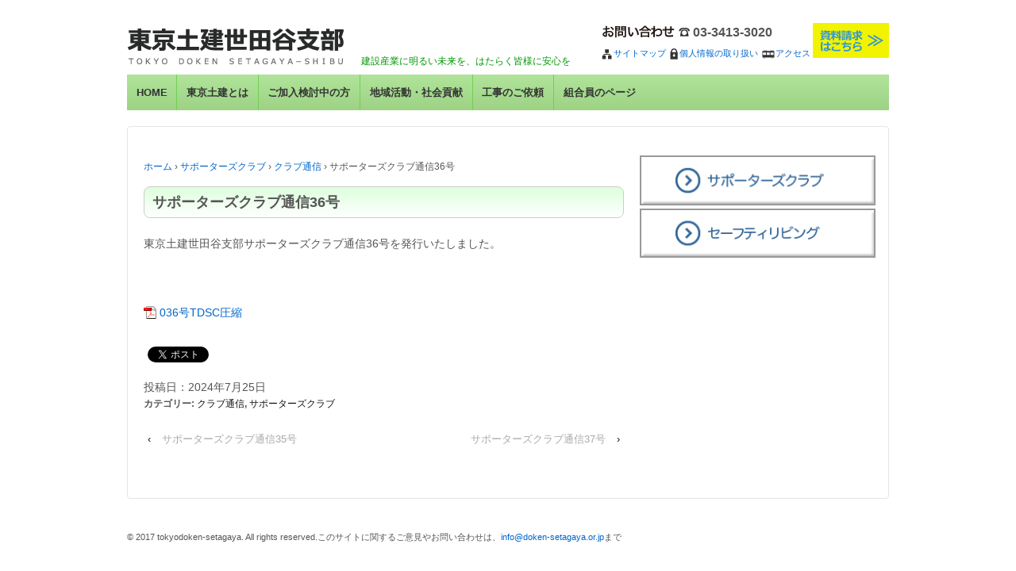

--- FILE ---
content_type: text/html; charset=UTF-8
request_url: https://doken-setagaya.or.jp/?p=1659
body_size: 24622
content:
	<!doctype html>
	<!--[if !IE]>
	<html class="no-js non-ie" lang="ja"> <![endif]-->
	<!--[if IE 7 ]>
	<html class="no-js ie7" lang="ja"> <![endif]-->
	<!--[if IE 8 ]>
	<html class="no-js ie8" lang="ja"> <![endif]-->
	<!--[if IE 9 ]>
	<html class="no-js ie9" lang="ja"> <![endif]-->
	<!--[if gt IE 9]><!-->
<html class="no-js" lang="ja"> <!--<![endif]-->
	<head>

		<meta charset="UTF-8"/>
		<meta name="viewport" content="width=device-width, initial-scale=1.0">

		<link rel="profile" href="http://gmpg.org/xfn/11"/>
		<link rel="pingback" href="https://doken-setagaya.or.jp/wp/xmlrpc.php"/>

		<title>サポーターズクラブ通信36号 &#8211; 東京土建世田谷支部</title>
<link rel='dns-prefetch' href='//netdna.bootstrapcdn.com' />
<link rel='dns-prefetch' href='//s.w.org' />
<link rel="alternate" type="application/rss+xml" title="東京土建世田谷支部 &raquo; フィード" href="https://doken-setagaya.or.jp/?feed=rss2" />
<link rel="alternate" type="application/rss+xml" title="東京土建世田谷支部 &raquo; コメントフィード" href="https://doken-setagaya.or.jp/?feed=comments-rss2" />
		<script type="text/javascript">
			window._wpemojiSettings = {"baseUrl":"https:\/\/s.w.org\/images\/core\/emoji\/2.4\/72x72\/","ext":".png","svgUrl":"https:\/\/s.w.org\/images\/core\/emoji\/2.4\/svg\/","svgExt":".svg","source":{"concatemoji":"https:\/\/doken-setagaya.or.jp\/wp\/wp-includes\/js\/wp-emoji-release.min.js?ver=4.9.3"}};
			!function(a,b,c){function d(a,b){var c=String.fromCharCode;l.clearRect(0,0,k.width,k.height),l.fillText(c.apply(this,a),0,0);var d=k.toDataURL();l.clearRect(0,0,k.width,k.height),l.fillText(c.apply(this,b),0,0);var e=k.toDataURL();return d===e}function e(a){var b;if(!l||!l.fillText)return!1;switch(l.textBaseline="top",l.font="600 32px Arial",a){case"flag":return!(b=d([55356,56826,55356,56819],[55356,56826,8203,55356,56819]))&&(b=d([55356,57332,56128,56423,56128,56418,56128,56421,56128,56430,56128,56423,56128,56447],[55356,57332,8203,56128,56423,8203,56128,56418,8203,56128,56421,8203,56128,56430,8203,56128,56423,8203,56128,56447]),!b);case"emoji":return b=d([55357,56692,8205,9792,65039],[55357,56692,8203,9792,65039]),!b}return!1}function f(a){var c=b.createElement("script");c.src=a,c.defer=c.type="text/javascript",b.getElementsByTagName("head")[0].appendChild(c)}var g,h,i,j,k=b.createElement("canvas"),l=k.getContext&&k.getContext("2d");for(j=Array("flag","emoji"),c.supports={everything:!0,everythingExceptFlag:!0},i=0;i<j.length;i++)c.supports[j[i]]=e(j[i]),c.supports.everything=c.supports.everything&&c.supports[j[i]],"flag"!==j[i]&&(c.supports.everythingExceptFlag=c.supports.everythingExceptFlag&&c.supports[j[i]]);c.supports.everythingExceptFlag=c.supports.everythingExceptFlag&&!c.supports.flag,c.DOMReady=!1,c.readyCallback=function(){c.DOMReady=!0},c.supports.everything||(h=function(){c.readyCallback()},b.addEventListener?(b.addEventListener("DOMContentLoaded",h,!1),a.addEventListener("load",h,!1)):(a.attachEvent("onload",h),b.attachEvent("onreadystatechange",function(){"complete"===b.readyState&&c.readyCallback()})),g=c.source||{},g.concatemoji?f(g.concatemoji):g.wpemoji&&g.twemoji&&(f(g.twemoji),f(g.wpemoji)))}(window,document,window._wpemojiSettings);
		</script>
		<style type="text/css">
img.wp-smiley,
img.emoji {
	display: inline !important;
	border: none !important;
	box-shadow: none !important;
	height: 1em !important;
	width: 1em !important;
	margin: 0 .07em !important;
	vertical-align: -0.1em !important;
	background: none !important;
	padding: 0 !important;
}
</style>
<link rel='stylesheet' id='font-awesome-css'  href='//netdna.bootstrapcdn.com/font-awesome/4.1.0/css/font-awesome.css' type='text/css' media='screen' />
<link rel='stylesheet' id='wp-pagenavi-css'  href='https://doken-setagaya.or.jp/wp/wp-content/plugins/wp-pagenavi/pagenavi-css.css?ver=2.70' type='text/css' media='all' />
<link rel='stylesheet' id='responsive-style-css'  href='https://doken-setagaya.or.jp/wp/wp-content/themes/responsive_setagaya/core/css/style.css?ver=3.7' type='text/css' media='all' />
<link rel='stylesheet' id='responsive-media-queries-css'  href='https://doken-setagaya.or.jp/wp/wp-content/themes/responsive_setagaya/core/css/responsive.css?ver=3.7' type='text/css' media='all' />
<link rel='stylesheet' id='if-style-css'  href='https://doken-setagaya.or.jp/wp/wp-content/plugins/ifeature-slider/css/if-slider.css?ver=4.9.3' type='text/css' media='all' />
<link rel='stylesheet' id='fancybox-css'  href='https://doken-setagaya.or.jp/wp/wp-content/plugins/easy-fancybox/fancybox/jquery.fancybox-1.3.8.min.css?ver=1.5.8.2' type='text/css' media='screen' />
<script type='text/javascript' src='https://doken-setagaya.or.jp/wp/wp-includes/js/jquery/jquery.js?ver=1.12.4'></script>
<script type='text/javascript' src='https://doken-setagaya.or.jp/wp/wp-includes/js/jquery/jquery-migrate.min.js?ver=1.4.1'></script>
<script type='text/javascript' src='https://doken-setagaya.or.jp/wp/wp-content/themes/responsive_setagaya/core/js/responsive-modernizr.min.js?ver=2.6.1'></script>
<link rel='https://api.w.org/' href='https://doken-setagaya.or.jp/index.php?rest_route=/' />
<link rel="EditURI" type="application/rsd+xml" title="RSD" href="https://doken-setagaya.or.jp/wp/xmlrpc.php?rsd" />
<link rel="wlwmanifest" type="application/wlwmanifest+xml" href="https://doken-setagaya.or.jp/wp/wp-includes/wlwmanifest.xml" /> 
<link rel='prev' title='６月のお知らせ' href='https://doken-setagaya.or.jp/?p=1650' />
<link rel='next' title='８月のお知らせ' href='https://doken-setagaya.or.jp/?p=1665' />
<meta name="generator" content="WordPress 4.9.3" />
<link rel="canonical" href="https://doken-setagaya.or.jp/?p=1659" />
<link rel='shortlink' href='https://doken-setagaya.or.jp/?p=1659' />
<link rel="alternate" type="application/json+oembed" href="https://doken-setagaya.or.jp/index.php?rest_route=%2Foembed%2F1.0%2Fembed&#038;url=https%3A%2F%2Fdoken-setagaya.or.jp%2F%3Fp%3D1659" />
<link rel="alternate" type="text/xml+oembed" href="https://doken-setagaya.or.jp/index.php?rest_route=%2Foembed%2F1.0%2Fembed&#038;url=https%3A%2F%2Fdoken-setagaya.or.jp%2F%3Fp%3D1659&#038;format=xml" />

<style>
.scroll-back-to-top-wrapper {
    position: fixed;
	opacity: 0;
	visibility: hidden;
	overflow: hidden;
	text-align: center;
	z-index: 99999999;
    background-color: #777777;
	color: #eeeeee;
	width: 50px;
	height: 48px;
	line-height: 48px;
	right: 30px;
	bottom: 30px;
	padding-top: 2px;
	border-top-left-radius: 10px;
	border-top-right-radius: 10px;
	border-bottom-right-radius: 10px;
	border-bottom-left-radius: 10px;
	-webkit-transition: all 0.5s ease-in-out;
	-moz-transition: all 0.5s ease-in-out;
	-ms-transition: all 0.5s ease-in-out;
	-o-transition: all 0.5s ease-in-out;
	transition: all 0.5s ease-in-out;
}
.scroll-back-to-top-wrapper:hover {
	background-color: #888888;
  color: #eeeeee;
}
.scroll-back-to-top-wrapper.show {
    visibility:visible;
    cursor:pointer;
	opacity: 1.0;
}
.scroll-back-to-top-wrapper i.fa {
	line-height: inherit;
}
.scroll-back-to-top-wrapper .fa-lg {
	vertical-align: 0;
}
</style>	<script>
		jQuery(document).ready(function(){
		var copyright_text = "tokyodoken-setagaya. All rights reserved.このサイト関するご意見やお問合わせは、info@doken-setagaya.or.jpまで";
		var cyberchimps_link = "";
		var siteurl = "https://doken-setagaya.or.jp/wp"; 
		if(copyright_text == "")
		{
			jQuery(".copyright #copyright_link").text(" "+"Default copyright text");
		}
		else{ 
			jQuery(".copyright #copyright_link").text(" "+copyright_text);
		}
		jQuery(".copyright #copyright_link").attr('href',siteurl);
		if(cyberchimps_link == 1)
		{
			jQuery(".powered").css("display","block");
		}
		else{
			jQuery(".powered").css("display","none");
		}
		});
	</script>
<!-- We need this for debugging -->
<!-- 東京土建世田谷支部（Responsive） 1.9.9.0 -->
<!-- BEGIN: WP Social Bookmarking Light -->
<script>(function(d, s, id) {
  var js, fjs = d.getElementsByTagName(s)[0];
  if (d.getElementById(id)) return;
  js = d.createElement(s); js.id = id;
  js.src = "//connect.facebook.net/ja_JP/sdk.js#xfbml=1&version=v2.7";
  fjs.parentNode.insertBefore(js, fjs);
}(document, 'script', 'facebook-jssdk'));</script>
<style type="text/css">
.wp_social_bookmarking_light{
    border: 0 !important;
    padding: 10px 0 20px 0 !important;
    margin: 0 !important;
}
.wp_social_bookmarking_light div{
    float: left !important;
    border: 0 !important;
    padding: 0 !important;
    margin: 0 5px 0px 0 !important;
    min-height: 30px !important;
    line-height: 18px !important;
    text-indent: 0 !important;
}
.wp_social_bookmarking_light img{
    border: 0 !important;
    padding: 0;
    margin: 0;
    vertical-align: top !important;
}
.wp_social_bookmarking_light_clear{
    clear: both !important;
}
#fb-root{
    display: none;
}
.wsbl_twitter{
    width: 100px;
}
.wsbl_facebook_like iframe{
    max-width: none !important;
}
.wsbl_pinterest a{
    border: 0px !important;
}</style>
<!-- END: WP Social Bookmarking Light -->

<!-- Easy FancyBox 1.5.8.2 using FancyBox 1.3.8 - RavanH (http://status301.net/wordpress-plugins/easy-fancybox/) -->
<script type="text/javascript">
/* <![CDATA[ */
var fb_timeout = null;
var fb_opts = { 'overlayShow' : true, 'hideOnOverlayClick' : true, 'showCloseButton' : true, 'margin' : 20, 'centerOnScroll' : true, 'enableEscapeButton' : true, 'autoScale' : true };
var easy_fancybox_handler = function(){
	/* IMG */
	var fb_IMG_select = 'a[href*=".jpg"]:not(.nolightbox,li.nolightbox>a), area[href*=".jpg"]:not(.nolightbox), a[href*=".jpeg"]:not(.nolightbox,li.nolightbox>a), area[href*=".jpeg"]:not(.nolightbox), a[href*=".png"]:not(.nolightbox,li.nolightbox>a), area[href*=".png"]:not(.nolightbox)';
	jQuery(fb_IMG_select).addClass('fancybox image');
	var fb_IMG_sections = jQuery('div.gallery ');
	fb_IMG_sections.each(function() { jQuery(this).find(fb_IMG_select).attr('rel', 'gallery-' + fb_IMG_sections.index(this)); });
	jQuery('a.fancybox, area.fancybox, li.fancybox a').fancybox( jQuery.extend({}, fb_opts, { 'transitionIn' : 'elastic', 'easingIn' : 'easeOutBack', 'transitionOut' : 'elastic', 'easingOut' : 'easeInBack', 'opacity' : false, 'hideOnContentClick' : false, 'titleShow' : true, 'titlePosition' : 'over', 'titleFromAlt' : true, 'showNavArrows' : true, 'enableKeyboardNav' : true, 'cyclic' : false }) );
}
var easy_fancybox_auto = function(){
	/* Auto-click */
	setTimeout(function(){jQuery('#fancybox-auto').trigger('click')},1000);
}
/* ]]> */
</script>

		<link rel='stylesheet' href='/wp/wp-content/themes/responsive_setagaya/style.css?a1' type='text/css' media='all' />
		<link rel='stylesheet' href='wp/wp-content/themes/responsive_setagaya/style2022.css?a2' type='text/css' media='all' />

<script>
  (function(i,s,o,g,r,a,m){i['GoogleAnalyticsObject']=r;i[r]=i[r]||function(){
  (i[r].q=i[r].q||[]).push(arguments)},i[r].l=1*new Date();a=s.createElement(o),
  m=s.getElementsByTagName(o)[0];a.async=1;a.src=g;m.parentNode.insertBefore(a,m)
  })(window,document,'script','https://www.google-analytics.com/analytics.js','ga');

  ga('create', 'UA-89380118-1', 'auto');
  ga('send', 'pageview');

</script>

	</head>

<body class="post-template-default single single-post postid-1659 single-format-standard">

<div id="container" class="hfeed">

	<div class="skip-container cf">
		<a class="skip-link screen-reader-text focusable" href="#content">&darr; メインコンテンツへスキップ</a>
	</div><!-- .skip-container -->
	<div id="header" role="banner">

		
		
		
		<div class="header_menu pc">
			<a href="https://ssl.tokyo-doken.or.jp/kanyu/shiryou_kanyu_form.html" target="_blank"><img src="/wp/img/top_menu_doc.gif"></a></a>
		</div>
		<div class="header_menu pc">
			<img src="/wp/img/top_menu_tel.gif"><span class="header_menu_tel">03-3413-3020</span><br>
			<a href="https://doken-setagaya.or.jp/?page_id=27"><img src="/wp/img/top_menu_icn_sitemap.gif">サイトマップ</a>
			<a href="https://doken-setagaya.or.jp/?page_id=29"><img src="/wp/img/top_menu_icn_policy.gif">個人情報の取り扱い</a>
			<a href="https://doken-setagaya.or.jp/?page_id=25"><img src="/wp/img/top_menu_icn_access.gif">アクセス</a>&nbsp;
		</div>

		
		
			<div id="logo">
				<span class="site-name"><a href="https://doken-setagaya.or.jp/" title="東京土建世田谷支部" rel="home"><img src="/wp/img/setagayasibu.gif"></a></span>
				<span class="site-description"></span>
			</div><!-- end of #logo -->

			<div id="description">
				建設産業に明るい未来を、はたらく皆様に安心を			</div><!-- end of #logo -->

			<div id="description">
				<div class="header_menu_sp sp">
					<img src="/wp/img/top_menu_tel.gif"><a href="tel:03-3413-3020"><span class="header_menu_tel">03-3413-3020</span></a><br>
					<a href="https://doken-setagaya.or.jp/?page_id=27"><img src="/wp/img/top_menu_icn_sitemap.gif">サイトマップ</a>
					<a href="https://doken-setagaya.or.jp/?page_id=29"><img src="/wp/img/top_menu_icn_policy.gif">個人情報の取り扱い</a>
					<a href="https://doken-setagaya.or.jp/?page_id=25"><img src="/wp/img/top_menu_icn_access.gif">アクセス</a>
					<a href="https://ssl.tokyo-doken.or.jp/kanyu/shiryou_kanyu_form.html" target="_blank"><img src="/wp/img/top_menu_doc_sp.gif" class="top_menu_doc_sp"></a>
				</div>
			</div><!-- end of #logo -->

		

				<div class="main-nav"><ul id="menu-%e3%83%a1%e3%82%a4%e3%83%b3%e3%83%a1%e3%83%8b%e3%83%a5%e3%83%bc" class="menu"><li id="menu-item-65" class="menu-item menu-item-type-custom menu-item-object-custom menu-item-home menu-item-65"><a href="http://doken-setagaya.or.jp/">HOME</a></li>
<li id="menu-item-20" class="menu-item menu-item-type-post_type menu-item-object-page menu-item-20"><a href="https://doken-setagaya.or.jp/?page_id=2">東京土建とは</a></li>
<li id="menu-item-7" class="menu-item menu-item-type-custom menu-item-object-custom menu-item-has-children menu-item-7"><a target="_blank" href="http://www.tokyo-doken.or.jp/pamphlet/">ご加入検討中の方</a>
<ul class="sub-menu">
	<li id="menu-item-21" class="menu-item menu-item-type-custom menu-item-object-custom menu-item-21"><a target="_blank" href="http://www.tokyo-doken.or.jp/pamphlet/">業務内容紹介</a></li>
	<li id="menu-item-22" class="menu-item menu-item-type-custom menu-item-object-custom menu-item-22"><a target="_blank" href="http://www.tokyo-doken-kokuho.jp/keisan3/keisan_all.php">国保料他の見積り</a></li>
</ul>
</li>
<li id="menu-item-23" class="menu-item menu-item-type-post_type menu-item-object-page menu-item-23"><a href="https://doken-setagaya.or.jp/?page_id=10">地域活動・社会貢献</a></li>
<li id="menu-item-747" class="menu-item menu-item-type-post_type menu-item-object-page menu-item-has-children menu-item-747"><a href="https://doken-setagaya.or.jp/?page_id=440">工事のご依頼</a>
<ul class="sub-menu">
	<li id="menu-item-748" class="menu-item menu-item-type-post_type menu-item-object-page menu-item-748"><a href="https://doken-setagaya.or.jp/?page_id=440">工事のご依頼</a></li>
	<li id="menu-item-769" class="menu-item menu-item-type-taxonomy menu-item-object-category menu-item-769"><a href="https://doken-setagaya.or.jp/?cat=3">お知らせ</a></li>
	<li id="menu-item-751" class="menu-item menu-item-type-post_type menu-item-object-page menu-item-751"><a href="https://doken-setagaya.or.jp/?page_id=303">業者紹介</a></li>
	<li id="menu-item-752" class="menu-item menu-item-type-taxonomy menu-item-object-category menu-item-752"><a href="https://doken-setagaya.or.jp/?cat=5">施工例</a></li>
	<li id="menu-item-426" class="menu-item menu-item-type-post_type menu-item-object-page menu-item-426"><a href="https://doken-setagaya.or.jp/?page_id=70">助成金・補助金</a></li>
</ul>
</li>
<li id="menu-item-107" class="menu-item menu-item-type-post_type menu-item-object-page menu-item-has-children menu-item-107"><a href="https://doken-setagaya.or.jp/?page_id=75">組合員のページ</a>
<ul class="sub-menu">
	<li id="menu-item-77" class="menu-item menu-item-type-post_type menu-item-object-page menu-item-77"><a href="https://doken-setagaya.or.jp/?page_id=75">行事予定</a></li>
	<li id="menu-item-43" class="menu-item menu-item-type-taxonomy menu-item-object-category menu-item-43"><a href="https://doken-setagaya.or.jp/?cat=9">TOPICS</a></li>
	<li id="menu-item-44" class="menu-item menu-item-type-taxonomy menu-item-object-category menu-item-44"><a href="https://doken-setagaya.or.jp/?cat=10">仕事に役立つ情報</a></li>
	<li id="menu-item-45" class="menu-item menu-item-type-taxonomy menu-item-object-category menu-item-45"><a href="https://doken-setagaya.or.jp/?cat=11">発行物</a></li>
</ul>
</li>
</ul></div>
		
		
	</div><!-- end of #header -->

	<div id="wrapper" class="clearfix">

<div id="content" class="grid col-620" role="main">

	<div class="breadcrumb-list" xmlns:v="http://rdf.data-vocabulary.org/#"><span class="breadcrumb" typeof="v:Breadcrumb"><a rel="v:url" property="v:title" href="https://doken-setagaya.or.jp/">ホーム</a></span> <span class="chevron">&#8250;</span> <span class="breadcrumb" typeof="v:Breadcrumb"><a rel="v:url" property="v:title" href="https://doken-setagaya.or.jp/?cat=12">サポーターズクラブ</a></span> <span class="chevron">&#8250;</span> <span class="breadcrumb" typeof="v:Breadcrumb"><a rel="v:url" property="v:title" href="https://doken-setagaya.or.jp/?cat=25">クラブ通信</a></span> <span class="chevron">&#8250;</span> <span class="breadcrumb-current">サポーターズクラブ通信36号</span></div>
	
		
						<div id="post-1659" class="post-1659 post type-post status-publish format-standard hentry category-supporters_letter category-supporters">
				
				
	<h2 class="entry-title post-title">サポーターズクラブ通信36号</h2>


				<div class="post-entry">
					<p>東京土建世田谷支部サポーターズクラブ通信36号を発行いたしました。</p>
<p>&nbsp;</p>
<p><a href="http://doken-setagaya.or.jp/wp/wp-content/uploads/2024/07/036号TDSC圧縮.pdf">036号TDSC圧縮</a></p>
<div class='wp_social_bookmarking_light'><div class="wsbl_facebook_like"><div id="fb-root"></div><fb:like href="https://doken-setagaya.or.jp/?p=1659" layout="button_count" action="like" width="100" share="false" show_faces="false" ></fb:like></div><div class="wsbl_twitter"><a href="https://twitter.com/share" class="twitter-share-button" data-url="https://doken-setagaya.or.jp/?p=1659" data-text="サポーターズクラブ通信36号">Tweet</a></div></div><br class='wp_social_bookmarking_light_clear' />
					
									</div><!-- end of .post-entry -->

				<span style="float:left">投稿日：2024年7月25日</span>
				

	<div class="post-data">
		カテゴリー: <a href="https://doken-setagaya.or.jp/?cat=25" rel="category">クラブ通信</a>, <a href="https://doken-setagaya.or.jp/?cat=12" rel="category">サポーターズクラブ</a>			</div><!-- end of .post-data -->


<div class="post-edit"></div>
				<div class="navigation">
					<div class="previous">&#8249; <a href="https://doken-setagaya.or.jp/?p=1638" rel="prev">サポーターズクラブ通信35号</a></div>
					<div class="next"><a href="https://doken-setagaya.or.jp/?p=1670" rel="next">サポーターズクラブ通信37号</a> &#8250;</div>
				</div><!-- end of .navigation -->

							</div><!-- end of #post-1659 -->
			
						



			
		
</div><!-- end of #content -->


<div class="grid col-300 page_side">

	<!-- Twitter -->
	<!-- <div class="twitter-timeline_x">
<a class="twitter-timeline" data-height="350" href="https://twitter.com/doken_setagaya?ref_src=twsrc%5Etfw">Tweets by doken_setagaya</a> <script async src="https://platform.twitter.com/widgets.js" charset="utf-8"></script>
	</div> -->

	<!-- Facebook -->
	<div id="fb-root"></div>
	<script>(function(d, s, id) {
		var js, fjs = d.getElementsByTagName(s)[0];
		if (d.getElementById(id)) return;
		js = d.createElement(s); js.id = id;
		js.src = "//connect.facebook.net/ja_JP/sdk.js#xfbml=1&version=v2.8&appId=326006201106302";
		fjs.parentNode.insertBefore(js, fjs);
		}(document, 'script', 'facebook-jssdk'));</script>

<!-- 	<div class="side_title">Facebook</div> -->
<!-- 	<div class="facebook-timeline"> -->
<!-- 	<div class="fb-page" data-href="https://www.facebook.com/&#x6771;&#x4eac;&#x571f;&#x5efa;-&#x4e16;&#x7530;&#x8c37;&#x652f;&#x90e8;-1236557786356393" data-tabs="timeline" data-width="500px" data-height="350px" data-small-header="true" data-adapt-container-width="true" data-hide-cover="true" data-show-facepile="true"><blockquote cite="https://www.facebook.com/&#x6771;&#x4eac;&#x571f;&#x5efa;-&#x4e16;&#x7530;&#x8c37;&#x652f;&#x90e8;-1236557786356393" class="fb-xfbml-parse-ignore"><a href="https://www.facebook.com/&#x6771;&#x4eac;&#x571f;&#x5efa;-&#x4e16;&#x7530;&#x8c37;&#x652f;&#x90e8;-1236557786356393">東京土建 世田谷支部</a></blockquote></div> -->
<!--	</div> -->

	<div class="banner"">
		<a href="?page_id=320"><img src="/wp/img/banner_supporters300.gif"></a>
		<a href="?page_id=66"><img src="/wp/img/banner_safetyliving300.gif"></a>
	</div>

</div>


</div><!-- end of #wrapper -->
</div><!-- end of #container -->

<div id="footer" class="clearfix" role="contentinfo">
		<div id="footer-wrapper">

		
		<div class="grid col-940">

			<div class="grid col-540">
							</div><!-- end of col-540 -->

			<div class="grid col-380 fit">
				<ul class="social-icons"></ul><!-- .social-icons -->			</div><!-- end of col-380 fit -->

		</div><!-- end of col-940 -->
		
		<div class="grid col-300x copyright">
&copy; 2017 tokyodoken-setagaya. All rights reserved.このサイトに関するご意見やお問い合わせは、<a href="mailto:&#105;&#110;fo&#64;&#100;oke&#110;&#45;&#115;&#101;ta&#103;&#97;&#121;&#97;&#46;o&#114;.&#106;p">&#105;&#110;fo&#64;&#100;oke&#110;&#45;&#115;&#101;ta&#103;&#97;&#121;&#97;&#46;o&#114;.&#106;p</a>まで
		</div><!-- end of .copyright -->

		<div class="grid col-300 fit powered">
			<a href="http://cyberchimps.com/responsive-theme/" title="Responsive テーマ" rel="noindex, nofollow">Responsive Theme</a>
			Powered by  <a href="http://wordpress.org/" title="WordPress">
				WordPress</a>
		</div><!-- end .powered -->

	</div><!-- end #footer-wrapper -->

	</div><!-- end #footer -->

<div class="scroll-back-to-top-wrapper">
	<span class="scroll-back-to-top-inner">
					<i class="fa fa-2x fa-arrow-circle-up"></i>
			</span>
</div><!-- BEGIN: WP Social Bookmarking Light -->
<script>!function(d,s,id){var js,fjs=d.getElementsByTagName(s)[0],p=/^http:/.test(d.location)?'http':'https';if(!d.getElementById(id)){js=d.createElement(s);js.id=id;js.src=p+'://platform.twitter.com/widgets.js';fjs.parentNode.insertBefore(js,fjs);}}(document, 'script', 'twitter-wjs');</script>
<!-- END: WP Social Bookmarking Light -->
<script type='text/javascript'>
/* <![CDATA[ */
var scrollBackToTop = {"scrollDuration":"500","fadeDuration":"0.5"};
/* ]]> */
</script>
<script type='text/javascript' src='https://doken-setagaya.or.jp/wp/wp-content/plugins/scroll-back-to-top/assets/js/scroll-back-to-top.js'></script>
<script type='text/javascript' src='https://doken-setagaya.or.jp/wp/wp-content/themes/responsive_setagaya/core/js/responsive-scripts.min.js?ver=1.2.6'></script>
<script type='text/javascript' src='https://doken-setagaya.or.jp/wp/wp-content/themes/responsive_setagaya/core/js/jquery.placeholder.min.js?ver=2.0.7'></script>
<script type='text/javascript' src='https://doken-setagaya.or.jp/wp/wp-content/plugins/ifeature-slider/js/if-slider.js?ver=1.0.0'></script>
<script type='text/javascript' src='https://doken-setagaya.or.jp/wp/wp-includes/js/wp-embed.min.js?ver=4.9.3'></script>
<script type='text/javascript' src='https://doken-setagaya.or.jp/wp/wp-content/plugins/easy-fancybox/fancybox/jquery.fancybox-1.3.8.min.js?ver=1.5.8.2'></script>
<script type='text/javascript' src='https://doken-setagaya.or.jp/wp/wp-content/plugins/easy-fancybox/js/jquery.easing.min.js?ver=1.3.2'></script>
<script type='text/javascript' src='https://doken-setagaya.or.jp/wp/wp-content/plugins/easy-fancybox/js/jquery.mousewheel.min.js?ver=3.1.12'></script>
<script type="text/javascript">
jQuery(document).on('ready post-load', function(){ jQuery('.nofancybox,a.pin-it-button,a[href*="pinterest.com/pin/create/button"]').addClass('nolightbox'); });
jQuery(document).on('ready post-load',easy_fancybox_handler);
jQuery(document).on('ready',easy_fancybox_auto);</script>
</body>
</html>


--- FILE ---
content_type: text/css
request_url: https://doken-setagaya.or.jp/wp/wp-content/themes/responsive_setagaya/style.css?a1
body_size: 11266
content:
/*
Theme Name: 東京土建世田谷支部（Responsive）
Theme URI: http://cyberchimps.com/responsive-theme/
Description: Responsive Theme is a flexible foundation with fluid grid system that adapts your website to mobile devices and the desktop or any other viewing environment. Theme features 9 Page Templates, 11 Widget Areas, 6 Template Layouts, 4 Menu Positions and more. Powerful but simple Theme Options for full CMS control with easy Logo Upload and Social Networking. Responsive is WooCommerce Compatible, Multilingual Ready (WPML), RTL-Language Support, Retina-Ready, Search Engine Friendly, W3C Markup Validated and currently translated into over 45 languages. Cross-Browser compatible. <a href="http://cyberchimps.com/forum/free/responsive/">Official support forum</a> (http://cyberchimps.com/forum/free/responsive/). For Weekly Tips on how to get the most out of this theme, sign up here <a href="http://cyberchimps.com/weekly-tips-free-responsive-free-theme/">http://cyberchimps.com/weekly-tips-free-responsive-free-theme/ </a>
Author: CyberChimps.com
Author URI: http://cyberchimps.com
Version: 1.9.9.0
Tags: custom-menu, custom-header, custom-background, one-column, two-columns, left-sidebar, right-sidebar, theme-options, threaded-comments, full-width-template, sticky-post, translation-ready, rtl-language-support, featured-images
License: GNU General Public License v2 or later
License URI: http://www.gnu.org/licenses/gpl-2.0.html
Text Domain: responsive

Responsive WordPress Theme, Copyright (C) 2003-2014 Emil Uzelac, CyberChimps Inc

*/
body {
	font-family: "メイリオ","Meiryo UI", Arial, Roboto, "Droid Sans", "游ゴシック", YuGothic, "ヒラギノ角ゴ ProN W3", "Hiragino Kaku Gothic ProN", Meiryo, sans-serif;
}

div.twitter-timeline,facebook-timeline {
	border:#eee solid 1px;
}

div.facebook-timeline {
	margin-top:4px;
}

div#featured {
	background-color:#efb;
	background:url("/wp/img/bg_home_img.jpg");
	padding-bottom:20px;
}

div.photo_home_text {
	margin:20px 40px 0px 40px;
}

div.photo_home_text h2 {
	line-height:1.2em;
	font-size:24px;
	margin:0px;
	padding:0px 10px 0px 20px;
	color:#fff;
	text-shadow: #636 1px 1px 6px, #636 -1px 1px 6px,#636 1px -1px 6px, #636 -1px -1px 6px;
	text-align:center;
}

img.home_img_border {
	height:10px;
}
div.home_img_border {
	text-align:center;
}

div.widget-wrapper {
	height:290px;
}

div#text-11 {
	padding:6px;
	background-color:#fdd;
	height:auto;
}

div.topics {
	height:auto;
	border:none;
	background-color:#fff;

}

div.topics_text {
	margin:-10px 0px 0px 130px;
}

div.date {
	color:#69f;
	position: relative;
	display:inline;
	margin-right:10px;
}

a.link_next {
	color:#666;
	border-bottom:#666 dotted 1px;
}

div.widget-title-home h3,div.title_list h3 {
	font-size:14px;
	border-bottom:#ccc solid 3px;
	padding:2px 0px;
	margin-bottom:4px;
}

div.widget-title-home h3::before,div.title_list h3::before {
	content:url("/wp/img/icon_title2.gif");
}

div.title_list h3 {
	font-size:18px;
	border-bottom:none;
	margin-bottom:14px;
}

div.widget-title-home h3::after {
//	content:" »";
//	color:#ccc;
//	font-size:17px;
}

div.text_side h2 {
	font-size:18px;
	border-bottom:#ccc solid 3px;
	
}

div.text_side h2::before {
	content:url("/wp/img/icon_title2.gif");
}

div.text_side h2::after {
	content:url("/wp/img/title_array.gif");
}

div.text_side,div.btn_side {
	width:45%;
	float:left;
	margin:8px;
}

div.btn {
	border:#ccc solid 1px;
	background-color:#fff;
	border-radius:12px;
	margin-top:2px;
	text-align:center;
	padding:4px;
	font-weight: 700;
}

div.btn:hover {
	background-color:#ffc;
}

span.category {
	font-size:0.8em;
	border:#ccc solid 1px;
	padding:2px;
	background-color:#ffc;
}

div.link_list_page {
	text-align:right;
	margin-right:20px;
}

div.description {
	border:#ccc solid 1px;
}

div.header_menu {
	float:right;
	margin-top:15px;
	font-size:11px;
}

span.site-name {
	font-size:27px;
}
span.site-description {
	margin-top:0px;
}

div#description {
	float:left;
	margin:53px 0px 0px 20px;
	color:#090;
	font-size:12px;
}

div.side_title {
	border:#eee solid 1px;
	margin:25px 0px 0px 0px;
	padding:8px;
	font-size:18px;
}

div.side_title_sub {
	margin:8px 0px 0px 0px;
	padding:8px;
	font-size:18px;
}

div.link_next {
	text-align:right;
}

div.grid-right div.widget-wrapper {
	padding:0px;
}

h1.entry-title {
	background:#fff url("/wp/img/icon_title_h1.gif") no-repeat 0px 0px;
	padding: 4px 0px 0px 35px;
}

div.post-entry h2,h2.entry-title,div.h2.entry-title {
	font-size:18px;
	border:#ccc solid 1px;
	padding:10px;
	border-radius:8px;
	background: linear-gradient(#dfd, #fff);
}

div.post-entry h3 {
	font-size:14px;
	border-left:#9c9 solid 28px;
	padding:4px 10px;
}

span.scroll-top {
	font-size:14px;
	border:#ccc solid 1px;
	background-color:#ffc;
	padding:10px;
	border-radius:8px;
}

img.topics {
	width:120px;
	float:left;'
}

div.page_side {
	margin-top:20px;
}

div.copyrightx a:link {
	color:#00f;
}

div.banner {
	margin-top:12px;
}

div.banner img {
	margin-top:4px;
	border:#999 solid 2px;
}

div.banner img:hover {
	border:#369 solid 2px;
}

a[href $= '.pdf'] {
	background:url("/wp/img/icon-pdf.gif") no-repeat 0px 0px;
	padding-left:20px;
}

span.display_date {
	font-size:0.8em;
}

span.header_menu_tel {
	font-size:16px;
	font-weight:700;
}

div.list_pless {
	line-height:2.5em;
}

div.wp-pagenavi {
	margin-top:20px;
}

.pc980_top {
	display:inline
}

.pc980_bottom {
	display:none;
}

.pc {
	display:inline
}

.sp {
	display:none;
}

@media screen and (max-width: 980px) {

	.pc980_top {
		display:none;
	}

	.pc980_bottom {
		display:inline
	}

	div#logo {
		float:none;
	}

	div#description {
		float:none;
		margin:0px 0px 10px 0px;
	}

	div.header_menu {
		float:right;
		margin-top:15px;
	}

	div.widget-wrapper {
		height:auto;
	}

}

@media screen and (max-width: 700px) {

	.pc {
		display:none;
	}

	.sp {
		display:inline
	}

	div.header_menu_sp {
		float:none;
		text-align:center;
	}

	div.photo_home_text {
		margin:20px 20px 0px 20px;
	}
}

@media screen and (max-width: 650px) {

	div#description {
		text-align:center;
	}

	div.text_side,div.btn_side {
		width:96%;
		float:none;
		margin:8px;
	}

	img.topics {
		width:60px;
	}

	div.topics_text {
		margin:-10px 0px 0px 65px;
	}

	img.top_menu_doc_sp {
		width:80%;
		max-width:200px;
	}

	div.banner img {
		width:450px;
	}

}

div.widget-wrapper {
/*	float:left; */
}

div.home_menu_box {
	border:#ccc solid 1px;
	border-radius:4px;
	margin:0px;
	background-color:#f9f9f9;
}

div.home_menu_item {
	float:left;
	width:220px;
	margin:15px 0px 5px 15px;
	font-size:1.1em;
	font-weight:700;
}

div.home_menu_item img {
	float:left;
	width:60px;
	margin-right:10px;
}


div.home_menu_text {
	float:left;
}

div.one_line {
	padding-top:12px;
}

div.two_line {
	padding-top:6px;
	line-height:1.2em;
}

div#home_widget_top {
	margin-bottom:0px;
}
table.serch,table.serch td {
	border:none;
}
table.serch td {
	padding:0px;
}

table.serch td label {
	font-weight: 100;
}

div.builder_title {
	font-weight:700;
	font-size:18px;
	border:#ccc solid 1px;
	padding:10px;
	border-radius:8px;
	background: linear-gradient(#dfd, #fff);
	margin:10px 0px;
}
div.builder_img {
	float:left;
	margin-right:10px;
}
img.wp-post-image {
	padding:0px;
	margin:0px;
}

div.builder_data {
	float:left;
	margin-right:10px;
	width:100%;
	max-width:420px;
}
div.builder_data p {
	margin:0px;
}
div.builder_category {
	border:#eee solid 1px;
	padding:8px;
	margin:10px;
	font-size:0.6em;
	color:#999;
}


span.link_list {
	padding-left:16px;
	background:url("images/arrow1.jpg") no-repeat;
}

span.link_mailto {
	padding-left:45px;
	background:url("images/mail_03_whi.gif") no-repeat 5px 5px;
	font-size:1.6em;
}
span.link_mailto a {
	border-bottom:#069 solid 1px;
	padding-bottom:0px;
}


div.box_title {
	border-radius:12px 12px 0px 0px;
	border:#060 solid 3px;
	background-color:#060;
	color:#fff;
	font-size:1.8em;
	font-weight:700;
	padding:20px;
}
div.box_content {
	border-radius:0px 0px 12px 12px;
	border:#060 solid 3px;
	padding:20px;
	background-color:#efe;
}
form.syosya label {
	font-weight:100;
	margin-right:16px;
}
div.page {
	margin-top:10px;
}
a.page,span.page {
	border:#ccc solid 1px;
	padding:2px 6px;
	margin:2px;
}
span.page {
	background-color:#eee;
}

div.tel_mail_box {
	margin:10px 0px 20px 0px;
	border:#333 solid 1px;
}
div.tel_mail_title {
	background-color:#333;
	color:#fff;
	padding:10px 20px;
	font-size:1.2em;
	text-align:center;
}
div.tel_mail_content {
	padding:4px;
	text-align:center;
}
span.tel {
	font-size:2.0em;
}
span.mail {
	margin:-16px 10px 0px 50px;;
}
div.link_more {
	text-align:right;
}

div.no_serch {
	color:#999;
	padding:40px;
}

div.offer_box {
	margin:-20px 0px 10px 0px;
	padding:25px;
	border-radius:12px;
	background-color:#eaf5f4;
	text-align:center;
}
div.offer_box_title {
	font-size:3.0em;
	color:#4aa;
	margin:10px;
	line-height:1.0em;
}
div.offer_box_read {
	font-size:1.6em;
	font-weight:600;
	margin:0px 10px 20px 10px;
	padding:10px 10px 10px 10px;
	line-height:1.0em;
	border-bottom:#4aa solid 1px;
}
div.offer_box_text {
	margin:0px 10px 0px 10px;
	padding:0px 10px 30px 10px;
	font-size:1.2em;
	font-weight:500;
	line-height:1.9em;
	background-image:url("images/offer_menu_house.png");
	background-repeat:no-repeat;
	background-position : right 20px bottom -5px;
}
div.offer_box_catch {
	border-radius:8px;
	background-color:#00aeba;
	padding:10px 10px;
	font-size:1.5em;
	line-height:1.2em;
	font-weight:500;
	color:#fff;
	margin-bottom:20px;
}
div.offer_btn {
	float:left;
	width:84px;
	height:84px;
	border:#0cc solid 1px;
	border-radius:42px;
	background-color:#ffd;
	color:#0cc;
	font-weight:600;
	margin:5px 2px;
	line-height:1.3em;
}
div.offer_btn:hover {
	background-color:#fff;
}
div.offer_btn_memo {
	font-size:0.7em;
	font-weight:300;
	line-height:1.3em;
}

div.offer_box2 {
	margin:20px 0px 10px 0px;
	padding:15px;
	border-radius:12px;
	background-color:#00aebb;
	text-align:center;
}

div.offer_box2_title {
	font-size:1.7em;
	color:#fff;
	margin:0px;
	padding:0px 0px 10px 0px;
	line-height:1.0em;
	border-bottom:#fff solid 1px;
}
div.offer_box3 {
	margin:10px 0px 10px 0px;
	padding:15px;
	border:#00aebb solid 1px;
	border-radius:12px;
	font-size:1.2em;
	font-weight:600;
	color:#00aebb;
	background-color:#fff;
	text-align:center;
}
div.offer_box3:hover {
	background-color:#ffd;
}
div.offer_box4 {
	float:left;
	width:230px;
	padding:65px 20px 65px 15px;
	background-image:url("images/bg_offer_photo.jpg");
	background-repeat:no-repeat;
}
div.offer_box4_photo {
	float:left;
	width:50%;
}

span.date {
	font-size:0.8em;
	margin-right:10px;
}
span.date {
	font-size:0.8em;
	margin-right:10px;
}
/* 「事業資金の融資について」ページ内のリンク */
div#post-1199 a {
	display:block;
	font-size:1.4em;
	padding:15px 10px;
	border:#ccc solid 1px;
	border-radius:8px;
}
div#post-1199 a:hover {
	background-color:#ff3;
}

/* div.offer_btn_box { */
/*	width:600px; */
/*	margin:0px auto; */
/* } */
@media screen and (max-width:700px) {
/*	div.offer_btn_box { */
/*		width:70%; */
/*	} */
}
@media screen and (max-width:650px) {
	div.offer_box4 {
		float:none;
		width:230px;
		padding:5px 20px 5px 20px;
		background-image:none;
	}
	div.offer_box4_photo {
		width:100%;
	}
}


--- FILE ---
content_type: text/plain
request_url: https://www.google-analytics.com/j/collect?v=1&_v=j102&a=917142135&t=pageview&_s=1&dl=https%3A%2F%2Fdoken-setagaya.or.jp%2F%3Fp%3D1659&ul=en-us%40posix&dt=%E3%82%B5%E3%83%9D%E3%83%BC%E3%82%BF%E3%83%BC%E3%82%BA%E3%82%AF%E3%83%A9%E3%83%96%E9%80%9A%E4%BF%A136%E5%8F%B7%20%E2%80%93%20%E6%9D%B1%E4%BA%AC%E5%9C%9F%E5%BB%BA%E4%B8%96%E7%94%B0%E8%B0%B7%E6%94%AF%E9%83%A8&sr=1280x720&vp=1280x720&_u=IEBAAEABAAAAACAAI~&jid=419641183&gjid=107302228&cid=87119794.1769868538&tid=UA-89380118-1&_gid=136608627.1769868538&_r=1&_slc=1&z=1890279882
body_size: -452
content:
2,cG-5ZNB23F827